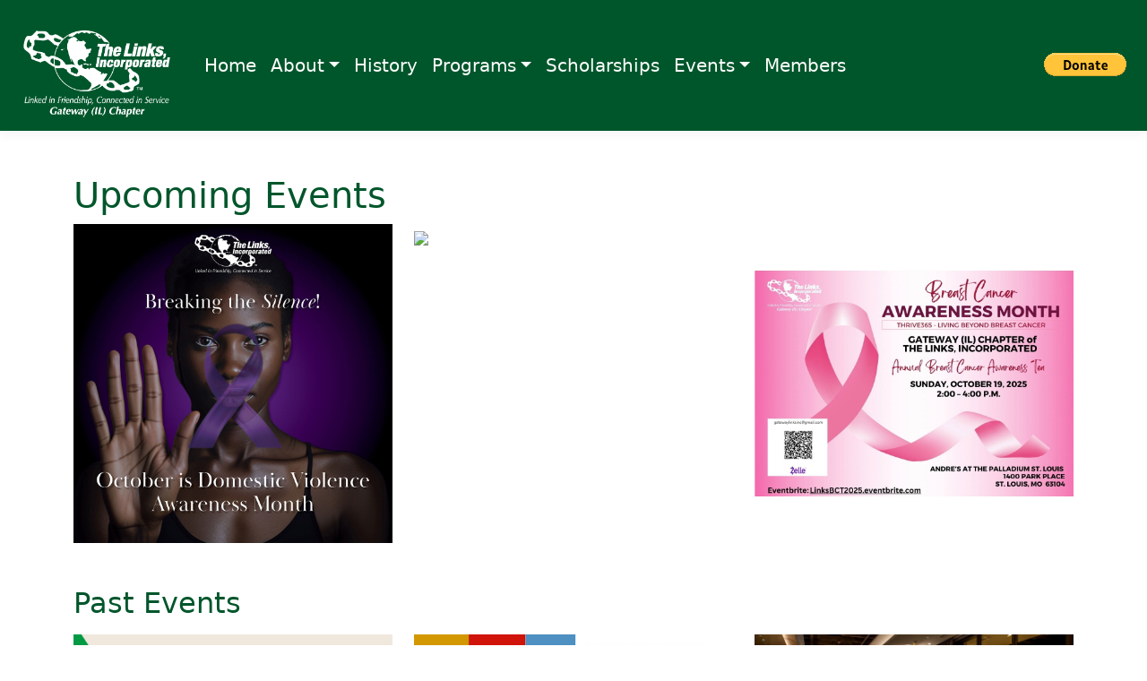

--- FILE ---
content_type: text/html; charset=utf-8
request_url: https://gatewaylinksinc.org/Events
body_size: 2808
content:

<!DOCTYPE html>
<html lang="en">


<head>
    <meta charset="utf-8" />
    <meta name="viewport" content="width=device-width, initial-scale=1.0" />
    <title>Gateway (IL) Chapter of The Links, Incorporated Events Page - GatewayLinks</title>
    <link rel="stylesheet" href="/lib/bootstrap/dist/css/bootstrap.min.css" />
    <link rel="stylesheet" href="/css/Main.min.css" />
     <link rel="stylesheet" href="https://fonts.googleapis.com/css?family=Tangerine">
    <link href="https://fonts.googleapis.com/css?family=Parisienne" rel="stylesheet">
    <script src="https://kit.fontawesome.com/a39eb4df12.js" crossorigin="anonymous"></script>
</head>


<body>
    <header>
        <nav class="navbar navbar-expand-lg navbar-toggleable-lg box-shadow" style="position:relative;">
    <div class="container-fluid">
        <a class="navbar-brand logo" href="/" title="Gateway Links Logo">
            <img src="/images/logo.png" alt="" class="d-inline-block align-text-top">            
        </a>
        <button class="navbar-toggler navbar-dark" type="button" data-bs-toggle="collapse" data-bs-target="#navbarNavDropdown" aria-controls="navbarNavDropdown" aria-expanded="false" aria-label="Toggle navigation">
            <span class="navbar-toggler-icon"></span>
        </button>
        <div class="navbar-collapse collapse" id="navbarNavDropdown">
            <ul class="navbar-nav flex-grow-1">
                <li class="nav-item">
                    <a class="nav-link" href="/">Home</a>
                </li>
                <li class="nav-item dropdown">
                    <a class="nav-link dropdown-toggle" id="navbarDropdownAboutMenuLink" role="button" data-bs-toggle="dropdown" aria-haspopup="true" aria-expanded="false" href="#">About</a>
                    <div class="dropdown-menu" aria-labelledby="navbarDropdownAboutMenuLink">
                        <a class="dropdown-item" href="/about_us">About Us</a>
                        <a class="dropdown-item" href="/about_us/past_presidents">Past Presidents</a>
                    </div>
                </li>
                <li class="nav-item">
                    <a class="nav-link" href="/History">History</a>
                </li>
                <li class="nav-item dropdown">
                    <a class="nav-link dropdown-toggle" id="navbarDropdownMenuLink" role="button" data-bs-toggle="dropdown" aria-haspopup="true" aria-expanded="false" href="#">Programs</a>
                    <div class="dropdown-menu" aria-labelledby="navbarDropdownMenuLink">
                        <a class="dropdown-item" href="/Programs/">Programs</a>
                        <a class="dropdown-item" href="/Programs/Arts">Arts</a>
                        <a class="dropdown-item" href="/Programs/HealthAndHumanServices">Health and Human Services</a>
                        <a class="dropdown-item" href="/Programs/InternationalTrendsAndService">International Trends and Services</a>
                        <a class="dropdown-item" href="/Programs/NationalTrendsAndServices">National Trends and Services</a>
                        <a class="dropdown-item" href="/Programs/ServicesToYouth">Services To Youth</a>
                        <a class="dropdown-item" href="/Programs/TVC">Dr. Thelma V. Cook</a>
                        <a class="dropdown-item" href="/Programs/Black_KARE">Black K.A.R.E.</a>
                    </div>
                </li>
                <li class="nav-item">
                    <a class="nav-link" href="/Scholarships">Scholarships</a>
                </li>
                <li class="nav-item dropdown">
                     <a class="nav-link dropdown-toggle" id="navbarDropdownEventsLink" role="button" data-bs-toggle="dropdown" aria-haspopup="true" aria-expanded="false" href="#">Events</a>
                    <div class="dropdown-menu" aria-labelledby="navbarDropdownEventsLink">
                        <a class="dropdown-item" href="/Events/">Events</a>
                        <a class="dropdown-item" href="/Events/film_festival">Film Festival</a>                       
                    </div>
                </li>
                <li class="nav-item">
                    <a class="nav-link" href="/Members">Members</a>
                </li>
                <li class="nav-item d-md-block d-lg-none">
                    <form action="https://www.paypal.com/donate" method="post" target="_blank">
                        <input type="hidden" name="hosted_button_id" value="7KVF47NEEUVCS" />
                        <input type="image" src="https://www.paypalobjects.com/en_US/i/btn/btn_donate_LG.gif" border="0" name="submit" title="PayPal &ndash; The safer, easier way to pay online!" alt="Donate with PayPal button" />
                        <img alt="" border="0" src="https://www.paypal.com/en_US/i/scr/pixel.gif" width="1" height="1" />
                    </form>
                </li>
            </ul> 
        </div>       
    </div>

    <div class="d-none d-lg-block">
        <div class="donate-button">
            <form action="https://www.paypal.com/donate" method="post" target="_blank">
                <input type="hidden" name="hosted_button_id" value="7KVF47NEEUVCS" />
                <input type="image" src="https://www.paypalobjects.com/en_US/i/btn/btn_donate_LG.gif" border="0" name="submit" title="PayPal &ndash; The safer, easier way to pay online!" alt="Donate with PayPal button" />
                <img alt="" border="0" src="https://www.paypal.com/en_US/i/scr/pixel.gif" width="1" height="1" />
            </form>
        </div>
    </div>
     
</nav>




    </header>

    

    <div class="container">
        <main role="main" class="pb-3">
            
<h1>Upcoming Events</h1>

<div class="row">
    <div class="col-md-4">
        <img src="/images/Events/2025_DomesticViolenceAwareness.jpg" alt="" />
    </div>
    <div class="col-md-4">
        <img src="/images/Events/2025_BreastCancer.jpg alt=" " />
    </div>
    <div class="col-md-4">
        <img src="/images/Events/2025_GatewayBreastCancer.jpg" alt="" />
    </div>
</div>

<h2>Past Events</h2>
<div class="row">
    <div class="col-md-4">
        <img src="/images/Events/Film-Festival-Poster.jpg" alt="" />
    </div>
    <div class="col-md-4">
        <img src="/images/Events/2024_VoterBash.jpg" alt="" />
    </div>
    <div class="col-md-4">
        <img src="/images/Events/LINKEDBYJAZZ_2024.png" alt="" />
    </div>
    <div class="col-md-4">
        <img src="/images/Events/TVC_2024_2025.png" alt="" />
    </div>
    <div class="col-md-4">
        <img src="/images/Events/mens_health.jpg" />
    </div>
    <div class="col-md-4">
        <img src="/images/Events/sisters_keeper.jpg" />
    </div>
    <div class="col-md-4">
        <img src="/images/events/links-healthy-walkathon.jpg" />
    </div>

    <div class="col-md-4"><img src="/images/Events/walk-for-healthy-living-2020.jpg" /></div>
    <div class="col-md-4"><img src="/images/Events/walk-for-healthy-living-2021.jpg" /></div>    
    <div class="col-md-4"> <img src="/images/events/tvc-thriving-poster-november-2021.jpg" /></div>

    <div class="col-md-4"><img src="/images/events/TVC-Closing-Ceremony.jpg" /></div>
    <div class="col-md-4"><img src="/images/events/kick-off-flyer-tvc-2020.jpg" /></div>
    <div class="col-md-4"><img src="/images/events/art-faucet.jpg" /></div>


    <div class="col-md-6"> <img src="/images/events/tvc-arts-march-19-2022.jpg" /></div>
    <div class="col-md-6"><img src="/images/events/tvc-business-attire-flyer-april-2-2022-1.jpg" /></div>

    <div class="col-md-4">
        <img src="/images/events/the-steve-fund---grow-tvc-january-2022.jpg" />
    </div>
   
</div>








        </main>
    </div>

    <footer class="border-top footer">
        
<div class="container">

    <div class="row">
        <div class="col-sm-12">
            <a href="https://www.trackitforward.com/" target="_blank">Volunteer Hours</a>
        </div>
        <div class="col-sm-12">
            <a href="http://www.linksinc.org/privacy.shtml" target="_blank">Privacy Policy</a>
        </div>
        <div class="col-sm-12">
            <a href="http://www.linksinc.org/" target="_blank"> National Website</a>
        </div>
        <div class="col-sm-12">
            <a href="http://www.centralarealinks.org/" target="_blank">Central Area Website</a>
        </div>
    </div>

    <div class="row">
        <div class="socialMedia">
            <a href="https://www.facebook.com/GatewayLinksInc" target="_blank"><i class="fa-brands fa-facebook"></i></a>
            <a href="https://www.instagram.com/explore/tags/gatewayillinks/" target="_blank"><i class="fa-brands fa-instagram" target="_blank"></i></a>
        </div>
    </div>

    <div class="row">
        <div>
            <p class="copyright">
                This website is the sole property and responsibility of the Gateway (IL) Chapter of The Links, Incorporated.
                Copyright &copy; 2026 &ndash; Gateway Chapter of the Links, Incorporated
            </p>
        </div>

    </div>

</div>
    </footer>

    <script src="/lib/jquery/dist/jquery.min.js"></script>
    <script src="/lib/bootstrap/dist/js/bootstrap.bundle.min.js"></script>
    
</body>
</html>
